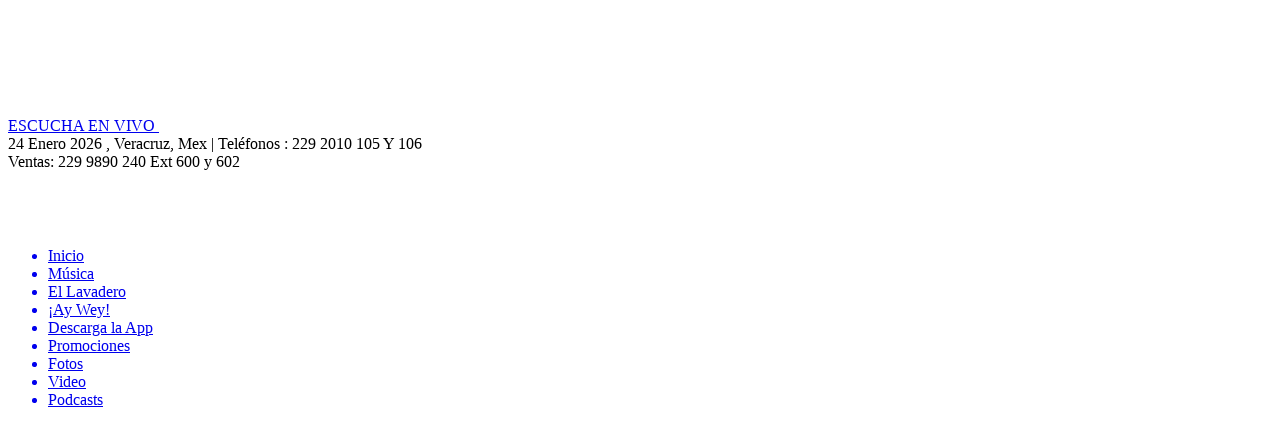

--- FILE ---
content_type: text/html;charset=UTF-8
request_url: https://www.lafiera.mx/index.cfm
body_size: 13343
content:

    
    
<link rel="icon" href="https://www.lafiera.mx/favicon.ico">


<!doctype html>
<html>
<head>
<meta charset="iso-8859-1">
<meta name="Description" content="La Fiera 94.1 FM, Dominando tu territorio - Las 10 con + garra, Promociones, Ay Wey, El Lavadero, Noticias desde el Puerto de Veracruz, M&eacute;xico">
<meta name="Keywords" content="lafiera.mx, lafiera, Dominando tu Territorio, musica por internet, radio internet, Lissete Ramos, Mirna Caballero, La Chikibaby, Victor Sanchez, La Sexy, La Fiera El Evento, Gpazos, Grupo Pazos, El Lavadero, Ay Wey!, las 10 con mas garra, las 10 con + garra, musica de banda, musica nortena, musica popular, musica regional mexicana, Veracruz, Estaciones de Radio en Veracruz" />
<META name="author" content="Pazos Internet">
<META name="robots" content="index">
<META name="Language" content="Spanish">
<meta name="copyright" content="Copyright 2026 - Grupo Pazos">

<meta property="og:title" content="www.lafiera.mx" />
<meta property="og:site_name" content="www.lafiera.mx" />
<meta property="og:url" content="https://www.lafiera.mx" />
<meta property="og:type" content="website" />
<meta property="fb:app_id" content="360729977354048" />
<meta property="og:image" content="https://www.lafiera.mx/img/imgplayerfacebook.jpg" />
<meta property="og:description" content="La Fiera 94.1 FM, Dominando tu Territorio "/>

<link rel="shortcut icon" type="image/jpg" href="https://lafiera.mx/img/imgplayerfacebook.jpg"/>
<link rel="stylesheet" type="text/css" href="css/estilo_portal.css?rr=0.644806205238" media="screen" />
<link rel="stylesheet" type="text/css" href="lib/pikachoose/base.css" />
<link rel="stylesheet" type="text/css" href="lib/wrap_video/css/jquery.jcarousel.css" />
<link rel="stylesheet" type="text/css" href="lib/wrap_video/css/skin.css" />
<link rel="stylesheet" type="text/css" href="lib/jCapSlide/style.css">

<link rel="stylesheet" href="https://use.fontawesome.com/releases/v5.15.4/css/all.css">



<link rel="stylesheet" type="text/css" href="lib/fancyboxnew/source/jquery.fancybox.css?v=2.1.5" media="screen" />
<link rel="stylesheet" type="text/css" href="lib/fancyboxnew/source/helpers/jquery.fancybox-buttons.css?v=1.0.5" />
<link rel="stylesheet" type="text/css" href="lib/fancyboxnew/source/helpers/jquery.fancybox-thumbs.css?v=1.0.7" />

<script src="//i.e-planning.net/layers/hbdfp.js" async id="hbepl" data-isv="us.img.e-planning.net" data-sv="ads.us.e-planning.net" data-ci="57d96" data-proxy="true"></script>

<!-- Google Tag Manager HEAD -->
<script>(function(w,d,s,l,i){w[l]=w[l]||[];w[l].push({'gtm.start':
new Date().getTime(),event:'gtm.js'});var f=d.getElementsByTagName(s)[0],
j=d.createElement(s),dl=l!='dataLayer'?'&l='+l:'';j.async=true;j.src=
'https://www.googletagmanager.com/gtm.js?id='+i+dl;f.parentNode.insertBefore(j,f);
})(window,document,'script','dataLayer','GTM-WRQK73F');</script>
<!-- End Google Tag Manager --> <!-- BANNER LEADERBOARD 1 -->
<!--
<script async src="https://securepubads.g.doubleclick.net/tag/js/gpt.js"></script>
<script>
  window.googletag = window.googletag || {cmd: []};
  googletag.cmd.push(function() {
    googletag.defineSlot('/21626940235/LAFIERA-LB-1', [[468, 60], [728, 90]], 'div-gpt-ad-1657920863257-0').addService(googletag.pubads());
    googletag.pubads().enableSingleRequest();
    googletag.enableServices();
  });
</script>
<script>
  window.googletag = window.googletag || {cmd: []};
  googletag.cmd.push(function() {
	var mappingLB1 = googletag.sizeMapping()
		.addSize([992, 0], [[728, 90], [950, 90], [960, 90], [970, 90], [970, 250]])
		.addSize([768, 0], [[728, 90], [468, 60]])
		.addSize([320, 0], [[300, 50], [300, 100], [320, 50], [320, 100]])
		.build();
    googletag.defineSlot('/21626940235/XEUD-LB-1', [[320, 50], [970, 90], [970, 250], [468, 60], [300, 50], [320, 100], [300, 100], [960, 90], [728, 90]], 'div-gpt-ad-1709672033224-0')
	.defineSizeMapping(mappingLB1)
	.addService(googletag.pubads());
    googletag.pubads().enableSingleRequest();
	googletag.pubads().setCentering(true);
    googletag.enableServices();
  });
</script>

-->
<script async src="https://securepubads.g.doubleclick.net/tag/js/gpt.js"></script>
<script>
  window.googletag = window.googletag || {cmd: []};
  googletag.cmd.push(function() {
	var mappingLB1 = googletag.sizeMapping()
		.addSize([992, 0], [[728, 90], [950, 90], [960, 90], [970, 90], [970, 250], [980, 90], [980, 120]])
		.addSize([768, 0], [[728, 90], [468, 60]])
		.addSize([320, 0], [[300, 50], [300, 100], [320, 50], [320, 100]])
		.build();
    googletag.defineSlot('/21626940235/LAFIERA-LB-1', [[980, 120], [960, 90], [300, 50], [300, 100], [980, 90], [320, 100], [950, 90], [320, 50], [468, 60], [970, 90], [728, 90], [970, 250]], 'div-gpt-ad-1722888962507-0')
	.defineSizeMapping(mappingLB1)
	.addService(googletag.pubads());
    googletag.pubads().enableSingleRequest();
	googletag.pubads().setCentering(true);
    googletag.enableServices();
  });
</script>

<!-- BANNER LEADERBOARD 2 -->
<script async src="https://securepubads.g.doubleclick.net/tag/js/gpt.js"></script>
<script>
  window.googletag = window.googletag || {cmd: []};
  googletag.cmd.push(function() {
    googletag.defineSlot('/21626940235/LAFIERA-LB-2', [[728, 90], [468, 60]], 'div-gpt-ad-1657921102136-0').addService(googletag.pubads());
    googletag.pubads().enableSingleRequest();
    googletag.enableServices();
  });
</script>
<!-- BANNER LEADERBOARD 3 -->
<script async src="https://securepubads.g.doubleclick.net/tag/js/gpt.js"></script>
<script>
  window.googletag = window.googletag || {cmd: []};
  googletag.cmd.push(function() {
    googletag.defineSlot('/21626940235/LAFIERA-LB-3', [[468, 60], [728, 90]], 'div-gpt-ad-1657921344934-0').addService(googletag.pubads());
    googletag.pubads().enableSingleRequest();
    googletag.enableServices();
  });
</script>
<!-- BANNER MEDIUM RECTANGLE 1 -->
<script async src="https://securepubads.g.doubleclick.net/tag/js/gpt.js"></script>
<script>
  window.googletag = window.googletag || {cmd: []};
  googletag.cmd.push(function() {
    googletag.defineSlot('/21626940235/LAFIERA-MR-1', [[300, 50], [300, 100], [300, 250]], 'div-gpt-ad-1657921571993-0').addService(googletag.pubads());
    googletag.pubads().enableSingleRequest();
    googletag.enableServices();
  });
</script>
<!-- BANNER MEDIUM RECTANGLE 2 -->
<script async src="https://securepubads.g.doubleclick.net/tag/js/gpt.js"></script>
<script>
  window.googletag = window.googletag || {cmd: []};
  googletag.cmd.push(function() {
    googletag.defineSlot('/21626940235/LAFIERA-MR-2', [[300, 100], [300, 250], [300, 50]], 'div-gpt-ad-1657922283597-0').addService(googletag.pubads());
    googletag.pubads().enableSingleRequest();
    googletag.enableServices();
  });
</script>
<!-- BANNER MEDIUM RECTANGLE 3 -->
<script async src="https://securepubads.g.doubleclick.net/tag/js/gpt.js"></script>
<script>
  window.googletag = window.googletag || {cmd: []};
  googletag.cmd.push(function() {
    googletag.defineSlot('/21626940235/LAFIERA-MR-3', [[300, 50], [300, 100], [300, 250]], 'div-gpt-ad-1657922498839-0').addService(googletag.pubads());
    googletag.pubads().enableSingleRequest();
    googletag.enableServices();
  });
</script>
<!-- BANNER SKYSCRAPER 1 -->
<script async src="https://securepubads.g.doubleclick.net/tag/js/gpt.js"></script>
<script>
  window.googletag = window.googletag || {cmd: []};
  googletag.cmd.push(function() {
    googletag.defineSlot('/21626940235/LAFIERA-SKY-1', [[120, 600], [160, 600]], 'div-gpt-ad-1657229109049-0').addService(googletag.pubads());
    googletag.pubads().enableSingleRequest();
    googletag.enableServices();
  });
</script>
<!-- BANNER SKYSCRAPER 2 -->
<script async src="https://securepubads.g.doubleclick.net/tag/js/gpt.js"></script>
<script>
  window.googletag = window.googletag || {cmd: []};
  googletag.cmd.push(function() {
    googletag.defineSlot('/21626940235/LAFIERA-SKY-2', [[160, 600], [120, 600]], 'div-gpt-ad-1657231109563-0').addService(googletag.pubads());
    googletag.pubads().enableSingleRequest();
    googletag.enableServices();
  });
</script>
<!-- BANNER HALF PAGE -->
<script async src="https://securepubads.g.doubleclick.net/tag/js/gpt.js"></script>
<script>
  window.googletag = window.googletag || {cmd: []};
  googletag.cmd.push(function() {
    googletag.defineSlot('/21626940235/LAFIERA-HP', [[120, 600], [300, 600], [160, 600]], 'div-gpt-ad-1657905087477-0').addService(googletag.pubads());
    googletag.pubads().enableSingleRequest();
    googletag.enableServices();
  });
</script>
<!-- BANNER MEDIUM RECTANGLE RP -->
<script async src="https://securepubads.g.doubleclick.net/tag/js/gpt.js"></script>
<script>
  window.googletag = window.googletag || {cmd: []};
  googletag.cmd.push(function() {
    googletag.defineSlot('/21626940235/LF-MR-RP', [300, 250], 'div-gpt-ad-1715018566342-0').addService(googletag.pubads());
    googletag.pubads().enableSingleRequest();
    googletag.enableServices();
  });
</script>
<!-- BANNER LEADERBOARD RP -->
<script async src="https://securepubads.g.doubleclick.net/tag/js/gpt.js"></script>
<script>
  window.googletag = window.googletag || {cmd: []};
  googletag.cmd.push(function() {
	var mappingLBRP = googletag.sizeMapping()
		.addSize([992, 0], [[728, 90]])
		.addSize([768, 0], [[728, 90]])
		.addSize([468, 0], [[468, 60]])
		.addSize([320, 0], [[320, 50]])
		.build();
    googletag.defineSlot('/21626940235/LF-LB-RP', [[320, 50], [468, 60], [300, 50], [728, 90]], 'div-gpt-ad-1715023892921-0')
	.defineSizeMapping(mappingLBRP)
	.addService(googletag.pubads());
    googletag.pubads().enableSingleRequest();
	googletag.pubads().setCentering(true);
    googletag.enableServices();
  });
</script>


<title>La Fiera | Dominando tu territorio</title>
</head>
<body>

<div id="sitio">
		
            
	    
          	
    <div id="header">
		<meta name="format-detection" content="telephone=no">








<div class="top_banner">	
    <div class="bannerheaderOne">
    		<!-- /21626940235/LAFIERA-LB-3 -->
	<div id='div-gpt-ad-1657921344934-0' style='min-width: 468px; min-height: 60px;'>
		<script>
		googletag.cmd.push(function() { googletag.display('div-gpt-ad-1657921344934-0'); });
		</script>
	</div>



    </div>
        
    <div class="social_top_banner">
    		
			
		<div style="width:100%; margin-top:20px;">        	
            
			<div class="wrapper">
				
				
				<a class="cta" href="#" onClick="basicPopup()">
				
				
					<span>ESCUCHA EN VIVO</span>
					<span>
						<svg width="66px" height="43px" viewBox="0 0 66 43" version="1.1" xmlns="http://www.w3.org/2000/svg" xmlns:xlink="http://www.w3.org/1999/xlink">
						<g id="arrow" stroke="none" stroke-width="1" fill="none" fill-rule="evenodd">
							<path class="one" d="M40.1543933,3.89485454 L43.9763149,0.139296592 C44.1708311,-0.0518420739 44.4826329,-0.0518571125 44.6771675,0.139262789 L65.6916134,20.7848311 C66.0855801,21.1718824 66.0911863,21.8050225 65.704135,22.1989893 C65.7000188,22.2031791 65.6958657,22.2073326 65.6916762,22.2114492 L44.677098,42.8607841 C44.4825957,43.0519059 44.1708242,43.0519358 43.9762853,42.8608513 L40.1545186,39.1069479 C39.9575152,38.9134427 39.9546793,38.5968729 40.1481845,38.3998695 C40.1502893,38.3977268 40.1524132,38.395603 40.1545562,38.3934985 L56.9937789,21.8567812 C57.1908028,21.6632968 57.193672,21.3467273 57.0001876,21.1497035 C56.9980647,21.1475418 56.9959223,21.1453995 56.9937605,21.1432767 L40.1545208,4.60825197 C39.9574869,4.41477773 39.9546013,4.09820839 40.1480756,3.90117456 C40.1501626,3.89904911 40.1522686,3.89694235 40.1543933,3.89485454 Z" fill="#FFFFFF"></path>
							<path class="two" d="M20.1543933,3.89485454 L23.9763149,0.139296592 C24.1708311,-0.0518420739 24.4826329,-0.0518571125 24.6771675,0.139262789 L45.6916134,20.7848311 C46.0855801,21.1718824 46.0911863,21.8050225 45.704135,22.1989893 C45.7000188,22.2031791 45.6958657,22.2073326 45.6916762,22.2114492 L24.677098,42.8607841 C24.4825957,43.0519059 24.1708242,43.0519358 23.9762853,42.8608513 L20.1545186,39.1069479 C19.9575152,38.9134427 19.9546793,38.5968729 20.1481845,38.3998695 C20.1502893,38.3977268 20.1524132,38.395603 20.1545562,38.3934985 L36.9937789,21.8567812 C37.1908028,21.6632968 37.193672,21.3467273 37.0001876,21.1497035 C36.9980647,21.1475418 36.9959223,21.1453995 36.9937605,21.1432767 L20.1545208,4.60825197 C19.9574869,4.41477773 19.9546013,4.09820839 20.1480756,3.90117456 C20.1501626,3.89904911 20.1522686,3.89694235 20.1543933,3.89485454 Z" fill="#FFFFFF"></path>
							<path class="three" d="M0.154393339,3.89485454 L3.97631488,0.139296592 C4.17083111,-0.0518420739 4.48263286,-0.0518571125 4.67716753,0.139262789 L25.6916134,20.7848311 C26.0855801,21.1718824 26.0911863,21.8050225 25.704135,22.1989893 C25.7000188,22.2031791 25.6958657,22.2073326 25.6916762,22.2114492 L4.67709797,42.8607841 C4.48259567,43.0519059 4.17082418,43.0519358 3.97628526,42.8608513 L0.154518591,39.1069479 C-0.0424848215,38.9134427 -0.0453206733,38.5968729 0.148184538,38.3998695 C0.150289256,38.3977268 0.152413239,38.395603 0.154556228,38.3934985 L16.9937789,21.8567812 C17.1908028,21.6632968 17.193672,21.3467273 17.0001876,21.1497035 C16.9980647,21.1475418 16.9959223,21.1453995 16.9937605,21.1432767 L0.15452076,4.60825197 C-0.0425130651,4.41477773 -0.0453986756,4.09820839 0.148075568,3.90117456 C0.150162624,3.89904911 0.152268631,3.89694235 0.154393339,3.89485454 Z" fill="#FFFFFF"></path>
						</g>
						</svg>
					</span> 
				</a>
			</div>		

			
			
			
        </div>
        </a>
        
    </div>
    
    <div class="textfechaloc_top_banner" style="text-transform:capitalize;">24 enero 2026 , Veracruz, Mex | Teléfonos : 229 2010 105 y 106</div> 
    <div class="textmail_top_banner">Ventas: 229 9890 240 Ext 600 y 602</div>           
</div> 
	<div class="color_fix">	
	    <div class="content_top_header">        	
	    	<a href="../index.cfm">
            	<div class="logo_portal">                	
                </div>
            </a>
            <div class="bannerheaderTwo"><div class="leaderBoardIAB">
    
	<!-- /21626940235/LAFIERA-LB-2 -->
	<div id='div-gpt-ad-1657921102136-0' style='min-width: 468px; min-height: 60px;'>
		<script>
		googletag.cmd.push(function() { googletag.display('div-gpt-ad-1657921102136-0'); });
		</script>
	</div>
</div></div>
			
		</div>
	</div>
           
        <div class="contentmenubar_portal">
        	<div class="menubar_portal">           
				<ul class="item_menu">
    	        	<a href="https://www.lafiera.mx/"><li>Inicio</li></a>
        	        <a href="https://www.lafiera.mx/noticias/musica.cfm"><li>Música</li></a>
					<a href="https://www.lafiera.mx/noticias/lavadero.cfm"><li>El Lavadero</li></a>					
                    <a href="https://www.lafiera.mx/noticias/aywey.cfm"><li>¡Ay Wey!</li></a>										
                    
					<a href="https://www.lafiera.mx/app/"><li>Descarga la App</li></a>                    
					<a href="https://www.lafiera.mx/promociones/"><li>Promociones</li></a>
            	    <a href="https://www.lafiera.mx/fotos/fotos.cfm"><li>Fotos</li></a>
                    <a href="https://www.lafiera.mx/video/"><li>Video</li></a>                	
	                <a href="https://www.lafiera.mx/podcasts/"><li>Podcasts</li></a>
				</ul>
            </div>
        </div>
  
	</div>
            
	    
      
	
    <div class="zona-banners-lateral-sky izq">
		
	<!-- /21626940235/LAFIERA-SKY-1 -->
	<div id='div-gpt-ad-1657229109049-0' style='min-width: 120px; min-height: 600px;'>
		<script>
		googletag.cmd.push(function() { googletag.display('div-gpt-ad-1657229109049-0'); });
		</script>
	</div>
</div><div class="zona-banners-lateral-sky der">
		
	<!-- /21626940235/LAFIERA-SKY-2 -->
	<div id='div-gpt-ad-1657231109563-0' style='min-width: 120px; min-height: 600px;'>
		<script>
		googletag.cmd.push(function() { googletag.display('div-gpt-ad-1657231109563-0'); });
		</script>
	</div>
</div> 
	        
	<div id="contenidos">
		
		
		
		
		
	
	
		
	
		
		
    	
    	
	
	
    
    
                
	    
	                
    	
        <div id="lateral_derecho">			
        	
        	<div class="mediumRectangleIAB">
	

	<!-- /21626940235/LAFIERA-MR-1 -->
	<div id='div-gpt-ad-1657921571993-0' style='min-width: 300px; min-height: 50px;'>
		<script>
		googletag.cmd.push(function() { googletag.display('div-gpt-ad-1657921571993-0'); });
		</script>
	</div>

</div>
	<a href="#" onClick="basicPopup()"><div class="ref_repro_portada" style="background:url(https://www.lafiera.mx/img/index_rep1.png) no-repeat; box-shadow:none;"></div></a>            

<script>
	function basicPopup(url) {
		popupWindow = window.open('https://www.lafiera.mx/radioplayer/','popUpWindow','width=1000,height=740,location=no,resizable=no,scrollbars=yes,toolbar=no,menubar=no,directories=no,status=no')
	}
</script>
<div class="mediumRectangleIAB">
	
	
	<!-- /21626940235/LAFIERA-MR-2 -->
	<div id='div-gpt-ad-1657922283597-0' style='min-width: 300px; min-height: 50px;'>
		<script>
		googletag.cmd.push(function() { googletag.display('div-gpt-ad-1657922283597-0'); });
		</script>
	</div>
	
</div>


			
			
			
            
			
			
        </div>

	        
        
	 
							
			
        <div id="content_main">
								       
        
        

						
			<div id="wrap" style="margin-bottom:20px;">
            <div class="pikachoose">
            	<ul id="pikame" class="jcarousel-skin-pika">
                					
        			<li>                           
                        <a href="noticias/notice.cfm?id=42032">
                            <img src="https://www.lafiera.mx/noticias/imagenes/42032-20260123155413-espana-da-carpetazo-a-la-denuncia-contra-julio-iglesias .webp" alt='España da carpetazo a la denuncia contra Julio Iglesias ¡Caso cerrado!' width="670"/>
						</a>
            			<span><p>España da carpetazo a la denuncia contra Julio Iglesias ¡Caso cerrado!</p></span>        
        			</li>    
									
        			<li>                           
                        <a href="noticias/notice.cfm?id=42030">
                            <img src="https://www.lafiera.mx/noticias/imagenes/42030-20260123134841-ernesto-galvez--padre-de-bere-galen-arrasa-con-esta-cancion-.webp" alt='Ernesto Gálvez , padre de Bere Galén, arrasa con esta canción ' width="670"/>
						</a>
            			<span><p>Ernesto Gálvez , padre de Bere Galén, arrasa con esta canción </p></span>        
        			</li>    
									
        			<li>                           
                        <a href="noticias/notice.cfm?id=42029">
                            <img src="https://www.lafiera.mx/noticias/imagenes/42029-20260123131503-alex-bisogno-estalla-contra-pati-chapoy-y-la-senala-de-manipular-la-informacion-por-rating.webp" alt='Alex Bisogno estalla contra Pati Chapoy y la señala de manipular la información por rating' width="670"/>
						</a>
            			<span><p>Alex Bisogno estalla contra Pati Chapoy y la señala de manipular la información por rating</p></span>        
        			</li>    
									
        			<li>                           
                        <a href="noticias/notice.cfm?id=42028">
                            <img src="https://www.lafiera.mx/noticias/imagenes/42028-20260123124553-una-diva-del-volante-captan-taxista-con-unas-largas-y-se-viraliza.webp" alt='¡Una diva del volante! Captan a taxista con uñas largas y pintadas y se viraliza' width="670"/>
						</a>
            			<span><p>¡Una diva del volante! Captan a taxista con uñas largas y pintadas y se viraliza</p></span>        
        			</li>    
				
                </ul>
        	</div>
			</div>  
			
        </div>

		
                    		                     

        

		
		
		
		<div style="width:100%;">
		
		
			
			
			
			
			<div class="dm-player" playerId="xcmz9" owners="lafieraveracruz" videoId="x9q9woa" fallbackplaylist="x82ys1" ShowCollection="right"></div>			
			<script src="https://statics.dmcdn.net/c/dm-ce.min.js"></script>
			<script type="application/json" id="dm_player_text">
			{
				"livestream" : {
					"auto_replace": true,
					"info_time" : 0.5,
					"info_title" : "",
					"info_learn" : "",
					"info_details" : ""
				}
			}
			</script>

			
			
			
			
			
		
		</div>
		
		
			<div id="lateral_derecho">
				<div class="" style="width:300px; margin-bottom:15px; margin-top:15px;">		
	
	<!-- /21626940235/LAFIERA-HP -->
	<div id='div-gpt-ad-1657905087477-0' style='min-width: 120px; min-height: 600px;'>
		<script>
			googletag.cmd.push(function() { googletag.display('div-gpt-ad-1657905087477-0'); });
		</script>
	</div>
</div>
			</div>
		
			        
        	
								
            
									
			<div class="cuadro_notas" style="margin-left:10px;">            	
				
										
                <div class="seg_cuadro_notas">
					
                    <div class="scn_titulo"><a href="noticias/musica.cfm">MÚSICA</a></div>
					<div class="content_scd">
                    	<div class="content_scd_img">
                        	<a href="noticias/notice.cfm?id=42026">
                            	<img src="https://www.lafiera.mx/noticias/imagenes/42026-20260123113729-banda-el-recodo-arrasa-con-la-cancion-solo-tu-video.webp" alt='Banda El Recodo arrasa con la canción 'Sólo tú' (+video)' width="155" />
							</a>    
						</div>                                
						<div class="content_scd_der"> 									
							<div class="content_scd_der_titulo">
							<a href="noticias/notice.cfm?id=42026">Banda El Recodo arrasa con la canción 'Sólo tú' (+video)</a>                                	
							</div>
							
							<div class="content_scd_text" style="margin-top:10px">BANDA EL RECODO DE CRUZ LIZ&Aacute;RRAGA arranca en grande el 2026!! Por un lado la semana pasada re ...</div>
							<div class="scd_leermas"><a href="noticias/notice.cfm?id=42026">...leer más</a></div>
						</div>                                    
					</div>
					
					<div class="scn_links">
	                	
						<div class="scn_text_links" id="linksMusica">
							                                    
							<i class="fas fa-chevron-right"></i> &nbsp;&nbsp;&nbsp; <a href="noticias/notice.cfm?id=42025">El cantante Carín León pospuso las dos presen...</a>
						</div>
					</div>
					
					<div class="scn_links">
	                	
						<div class="scn_text_links" id="linksMusica">
							                                    
							<i class="fas fa-chevron-right"></i> &nbsp;&nbsp;&nbsp; <a href="noticias/notice.cfm?id=42020">¡Carín León tiene dengue! Pospone gira de con...</a>
						</div>
					</div>
					   									                                
				</div>
				
                
				<div class="seg_cuadro_notas">
					<div class="scn_titulo"><a href="noticias/lavadero.cfm">EL LAVADERO</a></div>                            
					<div class="content_scd">
						
							<div class="content_scd_img">
								<a href="noticias/notice.cfm?id=42031">
									<img src="https://www.lafiera.mx/noticias/imagenes/42031-20260123155215-aislinn-derbez-revela-enfermedad-delicada.webp" alt='Aislinn Derbez revela enfermedad delicada' width="155" />
								</a>
							</div>
							<div class="content_scd_der">
								<div class="content_scd_der_titulo">
									<a href="noticias/notice.cfm?id=42031">Aislinn Derbez revela enfermedad delicada</a>
								</div>
								                   
								<div class="content_scd_text" style="margin-top:10px">A trav&eacute;s de redes sociales la actriz y presentadora mexicana Aislinn Gonz&aacute;lez Castrej& ...</div>
								<div class="scd_leermas"><a href="noticias/notice.cfm?id=42031">...leer más</a></div>
							</div>
						                                   
					</div>                        	  
					
					<div class="scn_links">
                    	
						<div class="scn_text_links">
							                                    
							<i class="fas fa-chevron-right"></i> &nbsp;&nbsp; <a href="noticias/notice.cfm?id=42031">Aislinn Derbez revela enfermedad delicada</a>
						</div>
					</div>
					
					<div class="scn_links">
                    	
						<div class="scn_text_links">
							                                    
							<i class="fas fa-chevron-right"></i> &nbsp;&nbsp; <a href="noticias/notice.cfm?id=42027">En pleno bailongo: ¿Lanza indirectas El Pulpo...</a>
						</div>
					</div>
					       									                                                	
				</div>                        
										
				
                <div class="seg_cuadro_notas">
                	<div class="scn_titulo"><a href="noticias/aywey.cfm">&iexcl;AY WEY!</a></div>                            
                    
						<div class="content_scd">                            
							<div class="content_scd_img">
                                <a href="noticias/notice.cfm?id=42024">
		                  			<img src="https://www.lafiera.mx/noticias/imagenes/42024-20260122155824-se-quejan-usan-la-plazuela-de-la-campana-de-veracruz-para-cuchiplanchar.webp" alt='¡Se quejan! Usan la Plazuela de la Campana de Veracruz para 'cuchiplanchar'' width="155" />
								</a>
							</div>
							<div class="content_scd_der">
								<div class="content_scd_der_titulo">
									<a href="noticias/notice.cfm?id=42024">¡Se quejan! Usan la Plazuela de la Campana de Veracruz para 'cuchiplanchar'</a>
								</div>
								                   
                                <div class="content_scd_text" style="margin-top:10px">Algunas personas est&aacute;n usando la Plazuela de la Campana, ubicada en Entre Arista y Serd&aacut ...</div>
                                <div class="scd_leermas">
                                	<a href="noticias/notice.cfm?id=42024">...leer más</a>
                                </div>
							</div>                                                                    
						</div>
					
						<div class="scn_links">
		                	
		                    <div class="scn_text_links">                                    	
                            	                                    
	                            <i class="fas fa-chevron-right"></i> &nbsp;&nbsp; <a href="noticias/notice.cfm?id=42024">¡Se quejan! Usan la Plazuela de la Campana de...</a>
							</div>
						</div>
					
						<div class="scn_links">
		                	
		                    <div class="scn_text_links">                                    	
                            	                                    
	                            <i class="fas fa-chevron-right"></i> &nbsp;&nbsp; <a href="noticias/notice.cfm?id=42023">Los payasos 'se ponen payasos' en el adiós de...</a>
							</div>
						</div>
					                            
				</div>
                
                
                
                <div class="seg_cuadro_notas">
                	<div class="scn_titulo"><a href="https://www.xeudeportes.mx" target="_blank">DEPORTES</a></div>                    
                    
                    	<div class="content_scd">	   						
                        	<div class="content_scd_img">
                            	<a href="https://www.xeudeportes.mx/nota.cfm?id=1404401" target="_blank"><img src="https://www.xeudeportes.mx/contenidos/imagenes/noticias/standard/2026/01/1404401.jpg" width="155"></a>    
                          	</div>
                          	<div class="content_scd_der">
                            	<div class="content_scd_der_titulo"><a href="https://www.xeudeportes.mx/nota.cfm?id=1404401" target="_blank">¡Tremenda paliza! El Águila de Veracruz se queda con la serie ante Unión Laguna en la Liga Mexicana de Softbol </a></div>
                                
                                <div class="content_scd_text">Diana Vizcarra comand&amp;oacute; la ofensiva al conectar el primer jonr&amp;oacute;n de campo en la histori...</div>
                                <div class="scd_leermas"><a href="https://www.xeudeportes.mx/nota.cfm?id=1404401">leer más</a></div>
							</div>                                    
                      	</div>                        
					    
						<div class="scn_links">
    	                	
	                       	<div class="scn_text_links">
    	                    	                                    
		                        <i class="fas fa-chevron-right"></i> &nbsp;&nbsp; <a href="https://www.xeudeportes.mx/nota.cfm?id=1404394">NFL: Drake Maye, QB de los Patriotas, sueña con ll...</a>
							</div>
                       	</div>
		                 
						<div class="scn_links">
    	                	
	                       	<div class="scn_text_links">
    	                    	                                    
		                        <i class="fas fa-chevron-right"></i> &nbsp;&nbsp; <a href="https://www.xeudeportes.mx/nota.cfm?id=1404393">NFL: ¡Increíble! Hace unos días aún jugaba y ahora...</a>
							</div>
                       	</div>
		             
				</div>				
							 
				<div class="op_box_fb_social">                	
                    

<div class="op_scn_bottom_header"></div>

<div class="op_scn_bottom_body">
	<p class="encuesta-pregunta-pa">¿Quién te gustaría que fuera la reina del carro alegórico de La Fiera?</p>
	
    
	
    
    
    <div id="elForm">
    <form id="form" name="form" method="post">
		<input name="idEncuesta" type="hidden" value="255">        
		

		<p class="encuesta-opciones-pa"><input type="radio" class="valor" name="valor" id="valor_1" value="871" checked="checked" />Zuleima "La Cosme"</p>
       	

		<p class="encuesta-opciones-pa"><input type="radio" class="valor" name="valor" id="valor_2" value="872"  />Bere Galén</p>
       	

		<p class="encuesta-opciones-pa"><input type="radio" class="valor" name="valor" id="valor_3" value="873"  />Ninguna</p>
       	
        <div class="btn-center btn-row">
		<input type="button" name="enviar" id="enviar" class="btn_encuesta " value="VOTAR" />    	                    
        </div>
	</form>	        
    </div>
    
    <div id="laGrafica"></div>
	
    
	
	
</div>
                </div>
				
				
				
				<div style="clear:both"></div>

				<div style="width:100%; text-align:center; margin-top:10px;">
					<!-- ESPACIO - 320 x 50 -->
				</div>

            </div>
            
            <div class="seg_col">            	
				<meta http-equiv="Content-Type" content="text/html; charset=iso-8859-2"/>


  


<div class="banner_promociones">
	<div class="banner_prom_ima">    
	
			<img src="https://www.lafiera.mx/promociones/thumbs/675.jpg" width="240" height="200" style="background:no-repeat">
	                
	</div>
	<div class="banner_prom_bot">
		<div class="banner_bot">
			<div class="banner_text"><a href="https://www.lafiera.mx/promociones/">IR A PROMOCIÓN</a></div>
        </div>
	</div>
</div>
            	
				<script async src="https://pagead2.googlesyndication.com/pagead/js/adsbygoogle.js?client=ca-pub-2573823539707362" crossorigin="anonymous"></script>
				<!-- LaFiera-fit-ad-portada -->
				<ins class="adsbygoogle"
					style="display:block"
					data-ad-client="ca-pub-2573823539707362"
					data-ad-slot="8583699386"
					data-ad-format="auto"
					data-full-width-responsive="true"></ins>
				<script>
				(adsbygoogle = window.adsbygoogle || []).push({});
				</script>
				
                
            </div>
                        
            <div class="portada_container_tv_banners">
            	<div class="portada_lafieratv_cont">
					

<a href="../video/"><div class="pdp_title_cuad"></div></a>

<div class="thick_pdp_video">                                
	<div class="pdp_col_vid">
          	
        <div class="pdp_elw_col">
        	<div id="cuadrob1" class="ic_container">
				<img src="https://i.ytimg.com/vi/46hI0OJBbfQ/0.jpg" width="130" height="88" alt="" />
				<a href="../video/?id=881"><div class="overlay" style="display:none"></div></a>
                  
				<a href="../video/?id=881"><div class="ic_caption"><h3>Palomo - El Acuerdo (Video Oficial)</h3></div></a>
			</div>
        </div>
        
        <div class="pdp_elw_col">
        	<div id="cuadrob2" class="ic_container">
				<img src="https://i.ytimg.com/vi/QmVWebxdRBQ/0.jpg" width="130" height="88" alt="" />
				<a href="../video/?id=880"><div class="overlay" style="display:none"></div></a>
				  
				<a href="../video/?id=880"><div class="ic_caption"><h3>Me Enamoré - Aarón y su Grupo Ilusión</h3></div></a>	
			</div>
        </div>
        
        <div class="pdp_elw_col" style="margin-bottom:0px;">
        	<div id="cuadrob3" class="ic_container">
				<img src="https://i.ytimg.com/vi/bnpV29Euuto/0.jpg" width="130" height="88" alt="" />
				<a href="../video/?id=879"><div class="overlay" style="display:none"></div></a>
                  
				<a href="../video/?id=879">
                <div class="ic_caption"><h3>Popurrí Camilo Sesto: El Amor De Mi Vida/Ja</h3></div></a>
			</div>
        </div>
        
        		
    </div>

                       
    <div style="width:375px; height:240px; position:relative;">
    	<div class="picholder_player">
			<div class="pdp_video_prin_cuad" style="background:url(https://i.ytimg.com/vi/O3ZehH2dex0/0.jpg); background-position:center; background-size:cover;"></div>
    		<a href="../video/?id=O3ZehH2dex0"><div class="overlay_player"></div></a>
    	</div>	
	</div>        
    	        
    <div class="pdp_title_prin_cuad">
    	Banda Los Sebastianes De Saúl Plata, Gerardo Coronel - Al Chile No Sé
    </div>
            
</div>
				</div>			
				<div class="portada_banners_others_cont" style="overflow:hidden;">
                	<div style="width:300px; float:left;">
						
						<div class="mediumRectangleIAB">
	
    
	
	<!-- /21626940235/LAFIERA-MR-3 -->
	<div id='div-gpt-ad-1657922498839-0' style='min-width: 300px; min-height: 50px;'>
		<script>
		googletag.cmd.push(function() { googletag.display('div-gpt-ad-1657922498839-0'); });
		</script>
	</div>
	
</div>
                    	
						
                    </div>
                    
                    <div style="width:240px; float:right; margin-top:15px; ">
                        <div id="fb-root"></div>
<script>(function(d, s, id) {
	var js, fjs = d.getElementsByTagName(s)[0];
  	if (d.getElementById(id)) return;
  	js = d.createElement(s); js.id = id;
  	js.src = "//connect.facebook.net/es_LA/sdk.js#xfbml=1&version=v2.6";
  	fjs.parentNode.insertBefore(js, fjs);
}(document, 'script', 'facebook-jssdk'));</script>


<div class="scn_fb_bottom" style="margin-top:15px; width:240px; clear:both;">
	<div class="fb-page" data-href="https://www.facebook.com/lafieraveracruz" data-width="240" data-small-header="false" data-adapt-container-width="true" data-hide-cover="false" data-show-facepile="true"><blockquote cite="https://www.facebook.com/lafieraveracruz" class="fb-xfbml-parse-ignore"><a href="https://www.facebook.com/lafieraveracruz">Facebook</a></blockquote></div>
    
</div>
                    </div>                    
                </div>
			</div>            	
            
                
        
		     		        		
        <div style="clear:both"></div>
        
		<div align="center" style="width:100%;margin-top:30px;">    
	   		

	<!-- /21626940235/LAFIERA-LB-1 -->
	<div id='div-gpt-ad-1722888962507-0'>
		<script>
			googletag.cmd.push(function() { googletag.display('div-gpt-ad-1722888962507-0'); });
		</script>
	</div> 
    	</div>
                       
	</div>
	
	
	
		
    
    <meta name="format-detection" content="telephone=no">

<div class="footer-main-content">
	<div class="footer-logos-brands-content" style="width:20%;">
    	<div style="width:100%; text-align:center;">
        <img src="https://www.lafiera.mx/img/logo.png" alt="La Fiera" style="width:75%;" />
        </div>
                
        <div style="width:100%;">        
            <a href="https://www.xeu.mx" target="_blank">
            <div class="footer-estaciones-esfera-content" style="float:left; width:25%;">
            <img class="footer-estaciones-esfera-content-align" src="https://www.lafiera.mx/img/xeu_sphere.png" />        
            </div>
            </a>        
            <a href="https://www.xeudeportes.mx/" target="_blank">        
            <div class="footer-estaciones-esfera-content" style="float:left; width:25%;">
            <img class="footer-estaciones-esfera-content-align" src="https://www.lafiera.mx/img/xeud_sphere.png" />        
            </div>
            </a>        
            <a href="https://www.fusionradio.mx/" target="_blank">
            <div class="footer-estaciones-esfera-content" style="float:left; width:25%;">
            <img class="footer-estaciones-esfera-content-align" src="https://www.lafiera.mx/img/fusion_sphere.png" />        
            </div>
            </a>
            <a href="https://www.ya.fm" target="_blank">
            <div class="footer-estaciones-esfera-content" style="float:left; width:25%;">
            <img class="footer-estaciones-esfera-content-align" src="https://www.lafiera.mx/img/ya!_sphere.png" />        
            </div>
            </a>
        </div>
	</div>
	
    <div class="footer-middle-info-content" style="width:55%; border:none;">
    	<div class="footer-noticias-secciones-col">
        	<p class="footer-header-title-col">Noticias</p>
            <p class="footer-element-text-col"><a href="https://www.lafiera.mx/noticias/musica.cfm">M&uacute;sica</a></p>
            <p class="footer-element-text-col"><a href="https://www.lafiera.mx/noticias/lavadero.cfm">El Lavadero</a></p>            
            <p class="footer-element-text-col"><a href="https://www.lafiera.mx/noticias/aywey.cfm">&iexcl;Ay Wey!</a></p>
        </div>
        <div class="footer-noticias-secciones-col">
        	<p class="footer-header-title-col">Secciones</p>            
            <p class="footer-element-text-col"><a href="https://www.lafiera.mx/fotos/fotos.cfm">Fotos</a></p>
            <p class="footer-element-text-col"><a href="https://www.lafiera.mx/promociones/">Promociones</a></p>
            <p class="footer-element-text-col"><a href="https://www.lafiera.mx/podcasts/">Podcasts</a></p>
            <p class="footer-element-text-col"><a href="https://www.lafiera.mx/video/">Videos</a>
            <p class="footer-element-text-col"><a href="https://www.lafiera.mx/app/">APP</a>
            </p>
        </div>
        <div class="footer-noticias-secciones-col" style="width:50%;">
        	<div class="footer-msj-tel-rs-element">
            	<div class="footer-msj-tel-icon-content" style="margin-left:10%;"><i class="fas fa-phone"></i></div>
                <div class="footer-msj-tel-text-content" style="width:70%;">
                	<p class="footer-msj-tel-text-bold" >Tel&eacute;fonos en cabina:</p>
                    <p class="footer-msj-tel-text-normal"> 229 2010 105 y 106</p>
                </div>
            </div>               	            
            <div style="width:100%;"> 
            	<p class="footer-rs-prev-text" style="margin-bottom:5px;">S&iacute;guenos:</p>           
            	<a href="https://www.facebook.com/lafieraveracruz/" target="_blank" title="Facebook">	
            	<div class="header_logos_social_icon"><i class="fab fa-facebook" style="margin-top:7px;"></i></div>
                </a>
                <a href="https://twitter.com/lafieraveracruz" target="_blank" title="Twitter">
                <div class="header_logos_social_icon"><i class="fab fa-twitter" style="margin-top:7px;"></i></div>
                </a>
                <a href="https://www.instagram.com/lafieraveracruz/" target="_blank" title="Instagram">
            	<div class="header_logos_social_icon"><i class="fab fa-instagram" style="margin-top:7px;"></i></div>
                </a>
                <a href="https://www.tiktok.com/@lafieraveracruz" target="_blank" title="TikTok">
            	<div class="header_logos_social_icon"><i class="fab fa-tiktok" style="margin-top:7px;"></i></div>
                </a>
                <a href="https://www.youtube.com/@LaFieraViral" target="_blank" title="You Tube">
            	<div class="header_logos_social_icon"><i class="fab fa-youtube" style="margin-top:7px;"></i></div>
                </a>                                
                <a href="https://wa.me/5212299608782" target="_blank" title="Whatsapp">
                <div class="header_logos_social_icon"><i class="fab fa-whatsapp" style="margin-top:7px;"></i></div>	
                </a>            
            </div>
        </div>
	</div>
    
    <div class="footer-fierarevista-content" style="width:25%; ">
    	<div style="width:100%; text-align:center;">
        <img src="https://www.lafiera.mx/img/logo-gpazos.png" alt="Grupo Pazos" style="width:45%;" />
        </div>
        <div class="footer-content-legal-other-info" style="margin-top:0;">
        	<div class="footer-row-legal-info-row" style="color:#FFF;">
        	Grupo Pazos | Todos los Derechos Reservados, Veracruz, Ver. <br />
            Ventas Tels: 229 9890 240 Ext. 600 y 602, <br />
            Email: ventas@gpazos.com 
            <p style="margin:0;"><a href="https://www.lafiera.mx/avisos.cfm?av=1">Aviso de privacidad</a> | <a href="https://www.lafiera.mx/avisos.cfm?av=2">Solicitud de replica</a> | <a href="https://www.lafiera.mx/defensor-de-audiencia.cfm">Defensor de audiencia</a> | <a href="https://www.lafiera.mx/codigo-etica.cfm">C&oacute;digo de &Eacute;tica</a> </p>
        	</div>
        </div>
    </div>

</div>






  

<script data-ad-client="ca-pub-2573823539707362" async src="https://pagead2.googlesyndication.com/pagead/js/adsbygoogle.js"></script>

    
<script src="https://use.fontawesome.com/e254fc1a71.js"></script>






    	
	
</div> 

<script type="text/javascript" src="https://ajax.googleapis.com/ajax/libs/jquery/1/jquery.min.js"></script>
<script>
	$(document).on('ready',function(){

	  $('#enviar').click(function(){
		var url = "encuesta/encuesta_accion.cfm";                                      

		$.ajax({                        
		   type: "POST",                 
		   url: url,                    
		   data: $("#form").serialize(),
		   success: function(data)            
		   {
			 $('#elForm').css('display', 'none');
			 $('#laGrafica').html(data);           
		   }
		 });
	  });
	});
	</script>

<script> 
	function getGrafica(){
		var url="encuesta/encuesta_grafica.cfm"
		$.ajax({   
			type: "POST",
			url:url,
			data:{},
			success: function(datos){       
				$('#elForm').css('display', 'none');
				$('#laGrafica').html(datos);				
			}
		});
	}
</script>

<script type="text/javascript" src="https://www.gstatic.com/charts/loader.js"></script>
<script type="text/javascript" src="lib/wrap_video/js/jquery.jcarousel.pack.js"></script>	
<script type="text/javascript" src="lib/pikachoose/jquery.pikachoose.js"></script>
<script language="javascript" type="text/javascript">
	$(document).ready(
	function (){
		$("#pikame").PikaChoose({transition:[0]});
	});
</script>

<script type="text/javascript" src="lib/jCapSlide/jquery.capSlide.js"></script>
<script type="text/javascript">
	$(function() {
		$("#cuadrob1").capslide({
			caption_color	: 'white',
			caption_bgcolor	: 'black',
			overlay_bgcolor : 'black',
			border			: '',
			showcaption	    : true
		});
		$("#cuadrob2").capslide({
			caption_color	: 'white',
			caption_bgcolor	: 'black',
			overlay_bgcolor : 'black',
			border			: '',
			showcaption	    : true
		});
		$("#cuadrob3").capslide({
			caption_color	: 'white',
			caption_bgcolor	: 'black',
			overlay_bgcolor : 'black',
			border			: '',
			showcaption	    : true
		});
		$("#cuadrob4").capslide({
			caption_color	: 'white',
			caption_bgcolor	: 'black',
			overlay_bgcolor : 'black',
			border			: '',
			showcaption	    : true
		});
	});
</script>


<script type="text/javascript" src="lib/fancyboxnew/lib/jquery.mousewheel-3.0.6.pack.js"></script>
<script type="text/javascript" src="lib/fancyboxnew/source/jquery.fancybox.js?v=2.1.5"></script>
<script type="text/javascript" src="lib/fancyboxnew/source/helpers/jquery.fancybox-buttons.js?v=1.0.5"></script>
<script type="text/javascript" src="lib/fancyboxnew/source/helpers/jquery.fancybox-thumbs.js?v=1.0.7"></script>
<script type="text/javascript" src="lib/fancyboxnew/source/helpers/jquery.fancybox-media.js?v=1.0.6"></script>

<!-- Google Tag Manager (noscript) BODY -->
<noscript><iframe src="https://www.googletagmanager.com/ns.html?id=GTM-WRQK73F"
height="0" width="0" style="display:none;visibility:hidden"></iframe></noscript>
<!-- End Google Tag Manager (noscript) -->


</body>
</html>



--- FILE ---
content_type: text/html; charset=utf-8
request_url: https://www.google.com/recaptcha/api2/aframe
body_size: 267
content:
<!DOCTYPE HTML><html><head><meta http-equiv="content-type" content="text/html; charset=UTF-8"></head><body><script nonce="fXOwKiarwZMSJuclmH3XrA">/** Anti-fraud and anti-abuse applications only. See google.com/recaptcha */ try{var clients={'sodar':'https://pagead2.googlesyndication.com/pagead/sodar?'};window.addEventListener("message",function(a){try{if(a.source===window.parent){var b=JSON.parse(a.data);var c=clients[b['id']];if(c){var d=document.createElement('img');d.src=c+b['params']+'&rc='+(localStorage.getItem("rc::a")?sessionStorage.getItem("rc::b"):"");window.document.body.appendChild(d);sessionStorage.setItem("rc::e",parseInt(sessionStorage.getItem("rc::e")||0)+1);localStorage.setItem("rc::h",'1769270616444');}}}catch(b){}});window.parent.postMessage("_grecaptcha_ready", "*");}catch(b){}</script></body></html>

--- FILE ---
content_type: application/javascript; charset=utf-8
request_url: https://fundingchoicesmessages.google.com/f/AGSKWxWnfGlYjmm-qwafJkdvLqqcTwQaEPVYPNuLCxzGry5RsDV9g4cTZjm6HSsSRPhS6Xr7SMqXB0M8HXM7QHkqQgxSlkg7UKxSz1hGnC6J_Ke_QgMk_0Sg-njH-2PGD7KAq1oxD09rCIAJXVJbwWs9m1xfZ-DRk5jUoO3tgTDM44DAo4-Gisq3URWTj_Nc/__ad_frame.m4ufree.tv/ads/header-/bytemark_ad./natad.
body_size: -1290
content:
window['c88f1ede-4260-4fe5-bbcf-c9ad72265f1d'] = true;